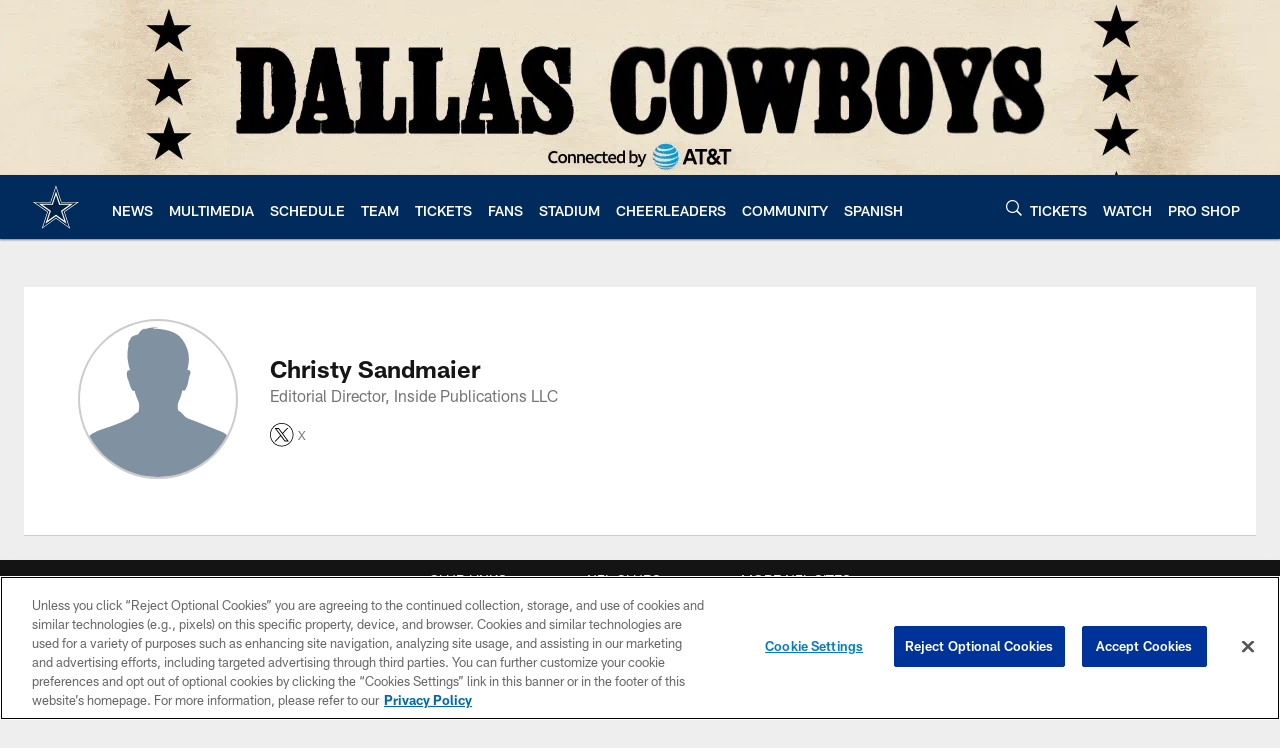

--- FILE ---
content_type: text/html; charset=utf-8
request_url: https://www.google.com/recaptcha/api2/aframe
body_size: 269
content:
<!DOCTYPE HTML><html><head><meta http-equiv="content-type" content="text/html; charset=UTF-8"></head><body><script nonce="-4mGNKGAK9jRcNPkViKNrQ">/** Anti-fraud and anti-abuse applications only. See google.com/recaptcha */ try{var clients={'sodar':'https://pagead2.googlesyndication.com/pagead/sodar?'};window.addEventListener("message",function(a){try{if(a.source===window.parent){var b=JSON.parse(a.data);var c=clients[b['id']];if(c){var d=document.createElement('img');d.src=c+b['params']+'&rc='+(localStorage.getItem("rc::a")?sessionStorage.getItem("rc::b"):"");window.document.body.appendChild(d);sessionStorage.setItem("rc::e",parseInt(sessionStorage.getItem("rc::e")||0)+1);localStorage.setItem("rc::h",'1769738810486');}}}catch(b){}});window.parent.postMessage("_grecaptcha_ready", "*");}catch(b){}</script></body></html>

--- FILE ---
content_type: text/javascript; charset=utf-8
request_url: https://auth-id.dallascowboys.com/accounts.webSdkBootstrap?apiKey=4_2-xNYXWvdGHB0xOf1kVDeA&pageURL=https%3A%2F%2Fwww.dallascowboys.com%2Fauthor%2Fchristy-sandmaier&sdk=js_latest&sdkBuild=18435&format=json
body_size: 428
content:
{
  "callId": "019c0ca728277165b618ca528f691e08",
  "errorCode": 0,
  "apiVersion": 2,
  "statusCode": 200,
  "statusReason": "OK",
  "time": "2026-01-30T02:06:47.356Z",
  "hasGmid": "ver4"
}